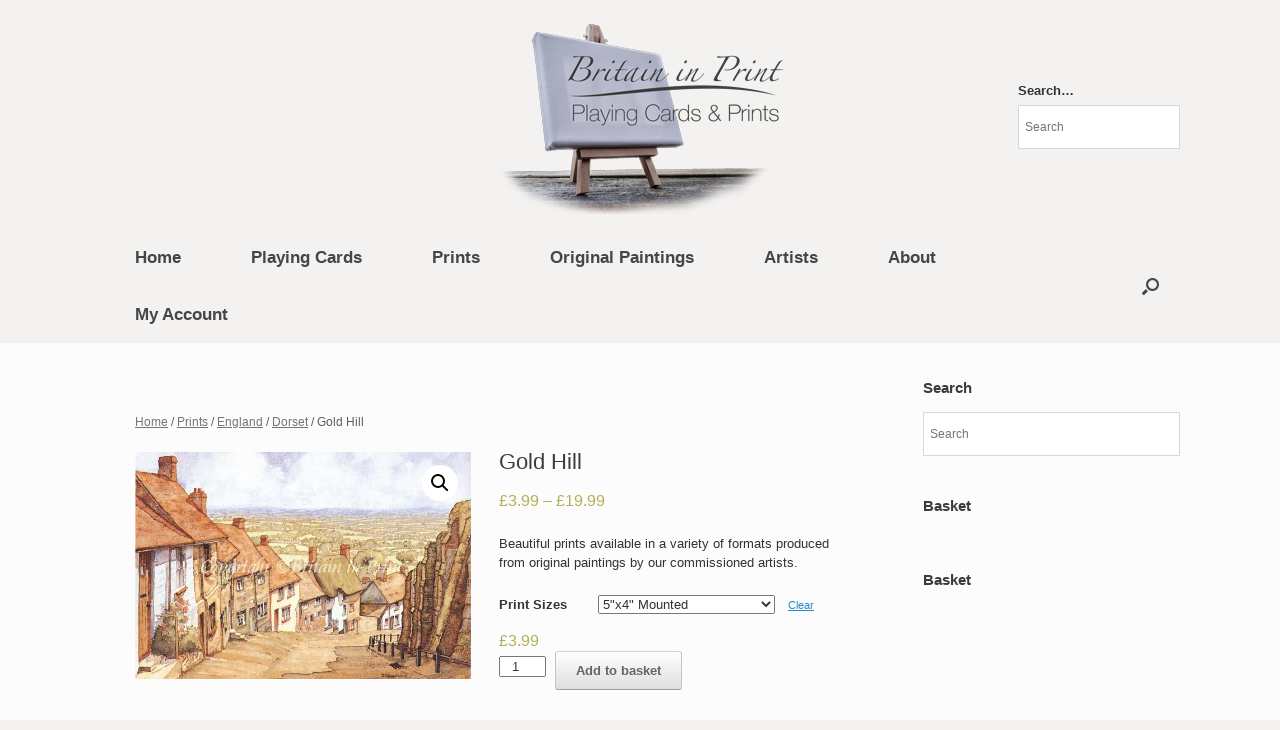

--- FILE ---
content_type: text/html; charset=UTF-8
request_url: https://www.britaininprint.com/product/gold-hill-2/
body_size: 12052
content:
<!DOCTYPE html>
<html lang="en-GB">
<head>
	<meta charset="UTF-8" />
	<meta http-equiv="X-UA-Compatible" content="IE=10" />
	<link rel="profile" href="https://gmpg.org/xfn/11" />
	<link rel="pingback" href="https://www.britaininprint.com/xmlrpc.php" />
	<title>Gold Hill &#8211; Britain in Print</title>
<meta name='robots' content='max-image-preview:large' />
<link rel='dns-prefetch' href='//stats.wp.com' />
<link rel="alternate" type="application/rss+xml" title="Britain in Print &raquo; Feed" href="https://www.britaininprint.com/feed/" />
<link rel="alternate" type="application/rss+xml" title="Britain in Print &raquo; Comments Feed" href="https://www.britaininprint.com/comments/feed/" />
<link rel="alternate" type="application/rss+xml" title="Britain in Print &raquo; Gold Hill Comments Feed" href="https://www.britaininprint.com/product/gold-hill-2/feed/" />
<script type="text/javascript">
/* <![CDATA[ */
window._wpemojiSettings = {"baseUrl":"https:\/\/s.w.org\/images\/core\/emoji\/14.0.0\/72x72\/","ext":".png","svgUrl":"https:\/\/s.w.org\/images\/core\/emoji\/14.0.0\/svg\/","svgExt":".svg","source":{"concatemoji":"https:\/\/www.britaininprint.com\/wp-includes\/js\/wp-emoji-release.min.js?ver=0a39c1f72d201d6eabcca91c2f15924a"}};
/*! This file is auto-generated */
!function(i,n){var o,s,e;function c(e){try{var t={supportTests:e,timestamp:(new Date).valueOf()};sessionStorage.setItem(o,JSON.stringify(t))}catch(e){}}function p(e,t,n){e.clearRect(0,0,e.canvas.width,e.canvas.height),e.fillText(t,0,0);var t=new Uint32Array(e.getImageData(0,0,e.canvas.width,e.canvas.height).data),r=(e.clearRect(0,0,e.canvas.width,e.canvas.height),e.fillText(n,0,0),new Uint32Array(e.getImageData(0,0,e.canvas.width,e.canvas.height).data));return t.every(function(e,t){return e===r[t]})}function u(e,t,n){switch(t){case"flag":return n(e,"\ud83c\udff3\ufe0f\u200d\u26a7\ufe0f","\ud83c\udff3\ufe0f\u200b\u26a7\ufe0f")?!1:!n(e,"\ud83c\uddfa\ud83c\uddf3","\ud83c\uddfa\u200b\ud83c\uddf3")&&!n(e,"\ud83c\udff4\udb40\udc67\udb40\udc62\udb40\udc65\udb40\udc6e\udb40\udc67\udb40\udc7f","\ud83c\udff4\u200b\udb40\udc67\u200b\udb40\udc62\u200b\udb40\udc65\u200b\udb40\udc6e\u200b\udb40\udc67\u200b\udb40\udc7f");case"emoji":return!n(e,"\ud83e\udef1\ud83c\udffb\u200d\ud83e\udef2\ud83c\udfff","\ud83e\udef1\ud83c\udffb\u200b\ud83e\udef2\ud83c\udfff")}return!1}function f(e,t,n){var r="undefined"!=typeof WorkerGlobalScope&&self instanceof WorkerGlobalScope?new OffscreenCanvas(300,150):i.createElement("canvas"),a=r.getContext("2d",{willReadFrequently:!0}),o=(a.textBaseline="top",a.font="600 32px Arial",{});return e.forEach(function(e){o[e]=t(a,e,n)}),o}function t(e){var t=i.createElement("script");t.src=e,t.defer=!0,i.head.appendChild(t)}"undefined"!=typeof Promise&&(o="wpEmojiSettingsSupports",s=["flag","emoji"],n.supports={everything:!0,everythingExceptFlag:!0},e=new Promise(function(e){i.addEventListener("DOMContentLoaded",e,{once:!0})}),new Promise(function(t){var n=function(){try{var e=JSON.parse(sessionStorage.getItem(o));if("object"==typeof e&&"number"==typeof e.timestamp&&(new Date).valueOf()<e.timestamp+604800&&"object"==typeof e.supportTests)return e.supportTests}catch(e){}return null}();if(!n){if("undefined"!=typeof Worker&&"undefined"!=typeof OffscreenCanvas&&"undefined"!=typeof URL&&URL.createObjectURL&&"undefined"!=typeof Blob)try{var e="postMessage("+f.toString()+"("+[JSON.stringify(s),u.toString(),p.toString()].join(",")+"));",r=new Blob([e],{type:"text/javascript"}),a=new Worker(URL.createObjectURL(r),{name:"wpTestEmojiSupports"});return void(a.onmessage=function(e){c(n=e.data),a.terminate(),t(n)})}catch(e){}c(n=f(s,u,p))}t(n)}).then(function(e){for(var t in e)n.supports[t]=e[t],n.supports.everything=n.supports.everything&&n.supports[t],"flag"!==t&&(n.supports.everythingExceptFlag=n.supports.everythingExceptFlag&&n.supports[t]);n.supports.everythingExceptFlag=n.supports.everythingExceptFlag&&!n.supports.flag,n.DOMReady=!1,n.readyCallback=function(){n.DOMReady=!0}}).then(function(){return e}).then(function(){var e;n.supports.everything||(n.readyCallback(),(e=n.source||{}).concatemoji?t(e.concatemoji):e.wpemoji&&e.twemoji&&(t(e.twemoji),t(e.wpemoji)))}))}((window,document),window._wpemojiSettings);
/* ]]> */
</script>
<link rel='stylesheet' id='vantage-parent-style-css' href='https://www.britaininprint.com/wp-content/themes/vantage/style.css?ver=0a39c1f72d201d6eabcca91c2f15924a' type='text/css' media='all' />
<style id='wp-emoji-styles-inline-css' type='text/css'>

	img.wp-smiley, img.emoji {
		display: inline !important;
		border: none !important;
		box-shadow: none !important;
		height: 1em !important;
		width: 1em !important;
		margin: 0 0.07em !important;
		vertical-align: -0.1em !important;
		background: none !important;
		padding: 0 !important;
	}
</style>
<link rel='stylesheet' id='wp-block-library-css' href='https://www.britaininprint.com/wp-includes/css/dist/block-library/style.min.css?ver=0a39c1f72d201d6eabcca91c2f15924a' type='text/css' media='all' />
<style id='classic-theme-styles-inline-css' type='text/css'>
/*! This file is auto-generated */
.wp-block-button__link{color:#fff;background-color:#32373c;border-radius:9999px;box-shadow:none;text-decoration:none;padding:calc(.667em + 2px) calc(1.333em + 2px);font-size:1.125em}.wp-block-file__button{background:#32373c;color:#fff;text-decoration:none}
</style>
<style id='global-styles-inline-css' type='text/css'>
body{--wp--preset--color--black: #000000;--wp--preset--color--cyan-bluish-gray: #abb8c3;--wp--preset--color--white: #ffffff;--wp--preset--color--pale-pink: #f78da7;--wp--preset--color--vivid-red: #cf2e2e;--wp--preset--color--luminous-vivid-orange: #ff6900;--wp--preset--color--luminous-vivid-amber: #fcb900;--wp--preset--color--light-green-cyan: #7bdcb5;--wp--preset--color--vivid-green-cyan: #00d084;--wp--preset--color--pale-cyan-blue: #8ed1fc;--wp--preset--color--vivid-cyan-blue: #0693e3;--wp--preset--color--vivid-purple: #9b51e0;--wp--preset--gradient--vivid-cyan-blue-to-vivid-purple: linear-gradient(135deg,rgba(6,147,227,1) 0%,rgb(155,81,224) 100%);--wp--preset--gradient--light-green-cyan-to-vivid-green-cyan: linear-gradient(135deg,rgb(122,220,180) 0%,rgb(0,208,130) 100%);--wp--preset--gradient--luminous-vivid-amber-to-luminous-vivid-orange: linear-gradient(135deg,rgba(252,185,0,1) 0%,rgba(255,105,0,1) 100%);--wp--preset--gradient--luminous-vivid-orange-to-vivid-red: linear-gradient(135deg,rgba(255,105,0,1) 0%,rgb(207,46,46) 100%);--wp--preset--gradient--very-light-gray-to-cyan-bluish-gray: linear-gradient(135deg,rgb(238,238,238) 0%,rgb(169,184,195) 100%);--wp--preset--gradient--cool-to-warm-spectrum: linear-gradient(135deg,rgb(74,234,220) 0%,rgb(151,120,209) 20%,rgb(207,42,186) 40%,rgb(238,44,130) 60%,rgb(251,105,98) 80%,rgb(254,248,76) 100%);--wp--preset--gradient--blush-light-purple: linear-gradient(135deg,rgb(255,206,236) 0%,rgb(152,150,240) 100%);--wp--preset--gradient--blush-bordeaux: linear-gradient(135deg,rgb(254,205,165) 0%,rgb(254,45,45) 50%,rgb(107,0,62) 100%);--wp--preset--gradient--luminous-dusk: linear-gradient(135deg,rgb(255,203,112) 0%,rgb(199,81,192) 50%,rgb(65,88,208) 100%);--wp--preset--gradient--pale-ocean: linear-gradient(135deg,rgb(255,245,203) 0%,rgb(182,227,212) 50%,rgb(51,167,181) 100%);--wp--preset--gradient--electric-grass: linear-gradient(135deg,rgb(202,248,128) 0%,rgb(113,206,126) 100%);--wp--preset--gradient--midnight: linear-gradient(135deg,rgb(2,3,129) 0%,rgb(40,116,252) 100%);--wp--preset--font-size--small: 13px;--wp--preset--font-size--medium: 20px;--wp--preset--font-size--large: 36px;--wp--preset--font-size--x-large: 42px;--wp--preset--spacing--20: 0.44rem;--wp--preset--spacing--30: 0.67rem;--wp--preset--spacing--40: 1rem;--wp--preset--spacing--50: 1.5rem;--wp--preset--spacing--60: 2.25rem;--wp--preset--spacing--70: 3.38rem;--wp--preset--spacing--80: 5.06rem;--wp--preset--shadow--natural: 6px 6px 9px rgba(0, 0, 0, 0.2);--wp--preset--shadow--deep: 12px 12px 50px rgba(0, 0, 0, 0.4);--wp--preset--shadow--sharp: 6px 6px 0px rgba(0, 0, 0, 0.2);--wp--preset--shadow--outlined: 6px 6px 0px -3px rgba(255, 255, 255, 1), 6px 6px rgba(0, 0, 0, 1);--wp--preset--shadow--crisp: 6px 6px 0px rgba(0, 0, 0, 1);}:where(.is-layout-flex){gap: 0.5em;}:where(.is-layout-grid){gap: 0.5em;}body .is-layout-flow > .alignleft{float: left;margin-inline-start: 0;margin-inline-end: 2em;}body .is-layout-flow > .alignright{float: right;margin-inline-start: 2em;margin-inline-end: 0;}body .is-layout-flow > .aligncenter{margin-left: auto !important;margin-right: auto !important;}body .is-layout-constrained > .alignleft{float: left;margin-inline-start: 0;margin-inline-end: 2em;}body .is-layout-constrained > .alignright{float: right;margin-inline-start: 2em;margin-inline-end: 0;}body .is-layout-constrained > .aligncenter{margin-left: auto !important;margin-right: auto !important;}body .is-layout-constrained > :where(:not(.alignleft):not(.alignright):not(.alignfull)){max-width: var(--wp--style--global--content-size);margin-left: auto !important;margin-right: auto !important;}body .is-layout-constrained > .alignwide{max-width: var(--wp--style--global--wide-size);}body .is-layout-flex{display: flex;}body .is-layout-flex{flex-wrap: wrap;align-items: center;}body .is-layout-flex > *{margin: 0;}body .is-layout-grid{display: grid;}body .is-layout-grid > *{margin: 0;}:where(.wp-block-columns.is-layout-flex){gap: 2em;}:where(.wp-block-columns.is-layout-grid){gap: 2em;}:where(.wp-block-post-template.is-layout-flex){gap: 1.25em;}:where(.wp-block-post-template.is-layout-grid){gap: 1.25em;}.has-black-color{color: var(--wp--preset--color--black) !important;}.has-cyan-bluish-gray-color{color: var(--wp--preset--color--cyan-bluish-gray) !important;}.has-white-color{color: var(--wp--preset--color--white) !important;}.has-pale-pink-color{color: var(--wp--preset--color--pale-pink) !important;}.has-vivid-red-color{color: var(--wp--preset--color--vivid-red) !important;}.has-luminous-vivid-orange-color{color: var(--wp--preset--color--luminous-vivid-orange) !important;}.has-luminous-vivid-amber-color{color: var(--wp--preset--color--luminous-vivid-amber) !important;}.has-light-green-cyan-color{color: var(--wp--preset--color--light-green-cyan) !important;}.has-vivid-green-cyan-color{color: var(--wp--preset--color--vivid-green-cyan) !important;}.has-pale-cyan-blue-color{color: var(--wp--preset--color--pale-cyan-blue) !important;}.has-vivid-cyan-blue-color{color: var(--wp--preset--color--vivid-cyan-blue) !important;}.has-vivid-purple-color{color: var(--wp--preset--color--vivid-purple) !important;}.has-black-background-color{background-color: var(--wp--preset--color--black) !important;}.has-cyan-bluish-gray-background-color{background-color: var(--wp--preset--color--cyan-bluish-gray) !important;}.has-white-background-color{background-color: var(--wp--preset--color--white) !important;}.has-pale-pink-background-color{background-color: var(--wp--preset--color--pale-pink) !important;}.has-vivid-red-background-color{background-color: var(--wp--preset--color--vivid-red) !important;}.has-luminous-vivid-orange-background-color{background-color: var(--wp--preset--color--luminous-vivid-orange) !important;}.has-luminous-vivid-amber-background-color{background-color: var(--wp--preset--color--luminous-vivid-amber) !important;}.has-light-green-cyan-background-color{background-color: var(--wp--preset--color--light-green-cyan) !important;}.has-vivid-green-cyan-background-color{background-color: var(--wp--preset--color--vivid-green-cyan) !important;}.has-pale-cyan-blue-background-color{background-color: var(--wp--preset--color--pale-cyan-blue) !important;}.has-vivid-cyan-blue-background-color{background-color: var(--wp--preset--color--vivid-cyan-blue) !important;}.has-vivid-purple-background-color{background-color: var(--wp--preset--color--vivid-purple) !important;}.has-black-border-color{border-color: var(--wp--preset--color--black) !important;}.has-cyan-bluish-gray-border-color{border-color: var(--wp--preset--color--cyan-bluish-gray) !important;}.has-white-border-color{border-color: var(--wp--preset--color--white) !important;}.has-pale-pink-border-color{border-color: var(--wp--preset--color--pale-pink) !important;}.has-vivid-red-border-color{border-color: var(--wp--preset--color--vivid-red) !important;}.has-luminous-vivid-orange-border-color{border-color: var(--wp--preset--color--luminous-vivid-orange) !important;}.has-luminous-vivid-amber-border-color{border-color: var(--wp--preset--color--luminous-vivid-amber) !important;}.has-light-green-cyan-border-color{border-color: var(--wp--preset--color--light-green-cyan) !important;}.has-vivid-green-cyan-border-color{border-color: var(--wp--preset--color--vivid-green-cyan) !important;}.has-pale-cyan-blue-border-color{border-color: var(--wp--preset--color--pale-cyan-blue) !important;}.has-vivid-cyan-blue-border-color{border-color: var(--wp--preset--color--vivid-cyan-blue) !important;}.has-vivid-purple-border-color{border-color: var(--wp--preset--color--vivid-purple) !important;}.has-vivid-cyan-blue-to-vivid-purple-gradient-background{background: var(--wp--preset--gradient--vivid-cyan-blue-to-vivid-purple) !important;}.has-light-green-cyan-to-vivid-green-cyan-gradient-background{background: var(--wp--preset--gradient--light-green-cyan-to-vivid-green-cyan) !important;}.has-luminous-vivid-amber-to-luminous-vivid-orange-gradient-background{background: var(--wp--preset--gradient--luminous-vivid-amber-to-luminous-vivid-orange) !important;}.has-luminous-vivid-orange-to-vivid-red-gradient-background{background: var(--wp--preset--gradient--luminous-vivid-orange-to-vivid-red) !important;}.has-very-light-gray-to-cyan-bluish-gray-gradient-background{background: var(--wp--preset--gradient--very-light-gray-to-cyan-bluish-gray) !important;}.has-cool-to-warm-spectrum-gradient-background{background: var(--wp--preset--gradient--cool-to-warm-spectrum) !important;}.has-blush-light-purple-gradient-background{background: var(--wp--preset--gradient--blush-light-purple) !important;}.has-blush-bordeaux-gradient-background{background: var(--wp--preset--gradient--blush-bordeaux) !important;}.has-luminous-dusk-gradient-background{background: var(--wp--preset--gradient--luminous-dusk) !important;}.has-pale-ocean-gradient-background{background: var(--wp--preset--gradient--pale-ocean) !important;}.has-electric-grass-gradient-background{background: var(--wp--preset--gradient--electric-grass) !important;}.has-midnight-gradient-background{background: var(--wp--preset--gradient--midnight) !important;}.has-small-font-size{font-size: var(--wp--preset--font-size--small) !important;}.has-medium-font-size{font-size: var(--wp--preset--font-size--medium) !important;}.has-large-font-size{font-size: var(--wp--preset--font-size--large) !important;}.has-x-large-font-size{font-size: var(--wp--preset--font-size--x-large) !important;}
.wp-block-navigation a:where(:not(.wp-element-button)){color: inherit;}
:where(.wp-block-post-template.is-layout-flex){gap: 1.25em;}:where(.wp-block-post-template.is-layout-grid){gap: 1.25em;}
:where(.wp-block-columns.is-layout-flex){gap: 2em;}:where(.wp-block-columns.is-layout-grid){gap: 2em;}
.wp-block-pullquote{font-size: 1.5em;line-height: 1.6;}
</style>
<link rel='stylesheet' id='photoswipe-css' href='https://www.britaininprint.com/wp-content/plugins/woocommerce/assets/css/photoswipe/photoswipe.min.css?ver=8.3.1' type='text/css' media='all' />
<link rel='stylesheet' id='photoswipe-default-skin-css' href='https://www.britaininprint.com/wp-content/plugins/woocommerce/assets/css/photoswipe/default-skin/default-skin.min.css?ver=8.3.1' type='text/css' media='all' />
<link rel='stylesheet' id='woocommerce-layout-css' href='https://www.britaininprint.com/wp-content/plugins/woocommerce/assets/css/woocommerce-layout.css?ver=8.3.1' type='text/css' media='all' />
<link rel='stylesheet' id='woocommerce-smallscreen-css' href='https://www.britaininprint.com/wp-content/plugins/woocommerce/assets/css/woocommerce-smallscreen.css?ver=8.3.1' type='text/css' media='only screen and (max-width: 768px)' />
<link rel='stylesheet' id='woocommerce-general-css' href='https://www.britaininprint.com/wp-content/plugins/woocommerce/assets/css/woocommerce.css?ver=8.3.1' type='text/css' media='all' />
<style id='woocommerce-inline-inline-css' type='text/css'>
.woocommerce form .form-row .required { visibility: visible; }
</style>
<link rel='stylesheet' id='aws-style-css' href='https://www.britaininprint.com/wp-content/plugins/advanced-woo-search/assets/css/common.min.css?ver=2.93' type='text/css' media='all' />
<link rel='stylesheet' id='vantage-style-css' href='https://www.britaininprint.com/wp-content/themes/vantage-use-woocommerce-search/style.css?ver=2.6' type='text/css' media='all' />
<link rel='stylesheet' id='font-awesome-css' href='https://www.britaininprint.com/wp-content/themes/vantage/fontawesome/css/font-awesome.css?ver=4.6.2' type='text/css' media='all' />
<link rel='stylesheet' id='vantage-woocommerce-css' href='https://www.britaininprint.com/wp-content/themes/vantage/css/woocommerce.css?ver=0a39c1f72d201d6eabcca91c2f15924a' type='text/css' media='all' />
<link rel='stylesheet' id='siteorigin-mobilenav-css' href='https://www.britaininprint.com/wp-content/themes/vantage/inc/mobilenav/css/mobilenav.css?ver=2.6' type='text/css' media='all' />
<script type="text/javascript" src="https://www.britaininprint.com/wp-includes/js/dist/vendor/wp-polyfill-inert.min.js?ver=3.1.2" id="wp-polyfill-inert-js"></script>
<script type="text/javascript" src="https://www.britaininprint.com/wp-includes/js/dist/vendor/regenerator-runtime.min.js?ver=0.14.0" id="regenerator-runtime-js"></script>
<script type="text/javascript" src="https://www.britaininprint.com/wp-includes/js/dist/vendor/wp-polyfill.min.js?ver=3.15.0" id="wp-polyfill-js"></script>
<script type="text/javascript" src="https://www.britaininprint.com/wp-includes/js/dist/hooks.min.js?ver=c6aec9a8d4e5a5d543a1" id="wp-hooks-js"></script>
<script type="text/javascript" src="https://stats.wp.com/w.js?ver=202603" id="woo-tracks-js"></script>
<script type="text/javascript" src="https://www.britaininprint.com/wp-includes/js/jquery/jquery.min.js?ver=3.7.1" id="jquery-core-js"></script>
<script type="text/javascript" src="https://www.britaininprint.com/wp-includes/js/jquery/jquery-migrate.min.js?ver=3.4.1" id="jquery-migrate-js"></script>
<script type="text/javascript" src="https://www.britaininprint.com/wp-content/plugins/woocommerce/assets/js/jquery-blockui/jquery.blockUI.min.js?ver=2.7.0-wc.8.3.1" id="jquery-blockui-js" defer="defer" data-wp-strategy="defer"></script>
<script type="text/javascript" id="wc-add-to-cart-js-extra">
/* <![CDATA[ */
var wc_add_to_cart_params = {"ajax_url":"\/wp-admin\/admin-ajax.php","wc_ajax_url":"\/?wc-ajax=%%endpoint%%","i18n_view_cart":"View basket","cart_url":"https:\/\/www.britaininprint.com\/cart\/","is_cart":"","cart_redirect_after_add":"yes"};
/* ]]> */
</script>
<script type="text/javascript" src="https://www.britaininprint.com/wp-content/plugins/woocommerce/assets/js/frontend/add-to-cart.min.js?ver=8.3.1" id="wc-add-to-cart-js" defer="defer" data-wp-strategy="defer"></script>
<script type="text/javascript" src="https://www.britaininprint.com/wp-content/plugins/woocommerce/assets/js/zoom/jquery.zoom.min.js?ver=1.7.21-wc.8.3.1" id="zoom-js" defer="defer" data-wp-strategy="defer"></script>
<script type="text/javascript" src="https://www.britaininprint.com/wp-content/plugins/woocommerce/assets/js/flexslider/jquery.flexslider.min.js?ver=2.7.2-wc.8.3.1" id="flexslider-js" defer="defer" data-wp-strategy="defer"></script>
<script type="text/javascript" src="https://www.britaininprint.com/wp-content/plugins/woocommerce/assets/js/photoswipe/photoswipe.min.js?ver=4.1.1-wc.8.3.1" id="photoswipe-js" defer="defer" data-wp-strategy="defer"></script>
<script type="text/javascript" src="https://www.britaininprint.com/wp-content/plugins/woocommerce/assets/js/photoswipe/photoswipe-ui-default.min.js?ver=4.1.1-wc.8.3.1" id="photoswipe-ui-default-js" defer="defer" data-wp-strategy="defer"></script>
<script type="text/javascript" id="wc-single-product-js-extra">
/* <![CDATA[ */
var wc_single_product_params = {"i18n_required_rating_text":"Please select a rating","review_rating_required":"yes","flexslider":{"rtl":false,"animation":"slide","smoothHeight":true,"directionNav":false,"controlNav":"thumbnails","slideshow":false,"animationSpeed":500,"animationLoop":false,"allowOneSlide":false},"zoom_enabled":"1","zoom_options":[],"photoswipe_enabled":"1","photoswipe_options":{"shareEl":false,"closeOnScroll":false,"history":false,"hideAnimationDuration":0,"showAnimationDuration":0},"flexslider_enabled":"1"};
/* ]]> */
</script>
<script type="text/javascript" src="https://www.britaininprint.com/wp-content/plugins/woocommerce/assets/js/frontend/single-product.min.js?ver=8.3.1" id="wc-single-product-js" defer="defer" data-wp-strategy="defer"></script>
<script type="text/javascript" src="https://www.britaininprint.com/wp-content/plugins/woocommerce/assets/js/js-cookie/js.cookie.min.js?ver=2.1.4-wc.8.3.1" id="js-cookie-js" defer="defer" data-wp-strategy="defer"></script>
<script type="text/javascript" id="woocommerce-js-extra">
/* <![CDATA[ */
var woocommerce_params = {"ajax_url":"\/wp-admin\/admin-ajax.php","wc_ajax_url":"\/?wc-ajax=%%endpoint%%"};
/* ]]> */
</script>
<script type="text/javascript" src="https://www.britaininprint.com/wp-content/plugins/woocommerce/assets/js/frontend/woocommerce.min.js?ver=8.3.1" id="woocommerce-js" defer="defer" data-wp-strategy="defer"></script>
<script type="text/javascript" src="https://www.britaininprint.com/wp-content/themes/vantage/js/jquery.flexslider.min.js?ver=2.1" id="jquery-flexslider-js"></script>
<script type="text/javascript" src="https://www.britaininprint.com/wp-content/themes/vantage/js/jquery.touchSwipe.min.js?ver=1.6.6" id="jquery-touchswipe-js"></script>
<script type="text/javascript" src="https://www.britaininprint.com/wp-content/themes/vantage/js/jquery.theme-main.min.js?ver=2.6" id="vantage-main-js"></script>
<script type="text/javascript" src="https://www.britaininprint.com/wp-content/plugins/so-widgets-bundle/js/lib/jquery.fitvids.min.js?ver=1.1" id="jquery-fitvids-js"></script>
<!--[if lt IE 9]>
<script type="text/javascript" src="https://www.britaininprint.com/wp-content/themes/vantage/js/html5.min.js?ver=3.7.3" id="vantage-html5-js"></script>
<![endif]-->
<!--[if (gte IE 6)&(lte IE 8)]>
<script type="text/javascript" src="https://www.britaininprint.com/wp-content/themes/vantage/js/selectivizr.min.js?ver=1.0.2" id="vantage-selectivizr-js"></script>
<![endif]-->
<script type="text/javascript" id="siteorigin-mobilenav-js-extra">
/* <![CDATA[ */
var mobileNav = {"search":"","text":{"navigate":"Menu","back":"Back","close":"Close"},"nextIconUrl":"https:\/\/www.britaininprint.com\/wp-content\/themes\/vantage\/inc\/mobilenav\/images\/next.png","mobileMenuClose":"<i class=\"fa fa-times\"><\/i>"};
/* ]]> */
</script>
<script type="text/javascript" src="https://www.britaininprint.com/wp-content/themes/vantage/inc/mobilenav/js/mobilenav.min.js?ver=2.6" id="siteorigin-mobilenav-js"></script>
<script type="text/javascript" src="https://www.britaininprint.com/wp-content/themes/vantage/premium/addons/ajax-comments/js/ajax-comments.min.js?ver=2.6" id="siteorigin-ajax-comments-js"></script>
<link rel="https://api.w.org/" href="https://www.britaininprint.com/wp-json/" /><link rel="alternate" type="application/json" href="https://www.britaininprint.com/wp-json/wp/v2/product/23277" /><link rel="EditURI" type="application/rsd+xml" title="RSD" href="https://www.britaininprint.com/xmlrpc.php?rsd" />

<link rel="canonical" href="https://www.britaininprint.com/product/gold-hill-2/" />
<link rel='shortlink' href='https://www.britaininprint.com/?p=23277' />
<link rel="alternate" type="application/json+oembed" href="https://www.britaininprint.com/wp-json/oembed/1.0/embed?url=https%3A%2F%2Fwww.britaininprint.com%2Fproduct%2Fgold-hill-2%2F" />
<link rel="alternate" type="text/xml+oembed" href="https://www.britaininprint.com/wp-json/oembed/1.0/embed?url=https%3A%2F%2Fwww.britaininprint.com%2Fproduct%2Fgold-hill-2%2F&#038;format=xml" />
<meta name="generator" content="Site Kit by Google 1.114.0" /><meta name="viewport" content="width=device-width, initial-scale=1" />		<style type="text/css">
			.so-mobilenav-mobile + * { display: none; }
			@media screen and (max-width: 1080px) { .so-mobilenav-mobile + * { display: block; } .so-mobilenav-standard + * { display: none; } }
		</style>
		<noscript><style>.woocommerce-product-gallery{ opacity: 1 !important; }</style></noscript>
		<style type="text/css" media="screen">
		#footer-widgets .widget { width: 25%; }
		#masthead-widgets .widget { width: 100%; }
	</style>
	<style type="text/css" id="vantage-footer-widgets">#footer-widgets aside { width : 25%; } </style> <style type="text/css" id="customizer-css">#masthead .hgroup h1, #masthead.masthead-logo-in-menu .logo > h1 { font-size: px } .entry-content { font-size: 15px } #masthead .hgroup { padding-top: 15px; padding-bottom: 15px } #masthead .hgroup .logo { text-align: center } #masthead .hgroup .logo, #masthead .hgroup .site-logo-link { float: none } #masthead .hgroup .logo img, #masthead .hgroup .site-logo-link img { display: block; margin: 0 auto } .entry-content a, .entry-content a:visited, #secondary a, #secondary a:visited, #masthead .hgroup a, #masthead .hgroup a:visited, .comment-form .logged-in-as a, .comment-form .logged-in-as a:visited { color: #464646 } .entry-content a:hover, .entry-content a:focus, .entry-content a:active, #secondary a:hover, #masthead .hgroup a:hover, #masthead .hgroup a:focus, #masthead .hgroup a:active, .comment-form .logged-in-as a:hover, .comment-form .logged-in-as a:focus, .comment-form .logged-in-as a:active { color: #b7b7b7 } .main-navigation ul { text-align: left } .main-navigation { background-color: #f4f2f0 } .main-navigation a { color: #464646 } .main-navigation ul ul { background-color: #f4f2f0 } .main-navigation ul li:hover > a, #search-icon #search-icon-icon:hover { background-color: #f4f2f0 } .main-navigation ul li:hover > a, .main-navigation ul li:hover > a [class^="fa fa-"] { color: #b7b7b7 } .main-navigation ul ul li:hover > a { background-color: #f4f2f0; color: #e2e2e2 } .main-navigation [class^="fa fa-"], .main-navigation .mobile-nav-icon { color: #464646 } #search-icon #search-icon-icon { background-color: #f4f2f0 } #search-icon #search-icon-icon .vantage-icon-search { color: #464646 } #search-icon .searchform { background-color: #464646 } .main-navigation ul li { font-size: 17px } #header-sidebar .widget_nav_menu ul.menu > li > ul.sub-menu { border-top-color: #464646 } a.button, button, html input[type="button"], input[type="reset"], input[type="submit"], .post-navigation a, #image-navigation a, article.post .more-link, article.page .more-link, .paging-navigation a, .woocommerce #page-wrapper .button, .woocommerce a.button, .woocommerce .checkout-button, .woocommerce input.button, #infinite-handle span button { text-shadow: none } a.button, button, html input[type="button"], input[type="reset"], input[type="submit"], .post-navigation a, #image-navigation a, article.post .more-link, article.page .more-link, .paging-navigation a, .woocommerce #page-wrapper .button, .woocommerce a.button, .woocommerce .checkout-button, .woocommerce input.button, .woocommerce #respond input#submit.alt, .woocommerce a.button.alt, .woocommerce button.button.alt, .woocommerce input.button.alt, #infinite-handle span { -webkit-box-shadow: none; -moz-box-shadow: none; box-shadow: none } #masthead { background-color: #f4f2f0 } .entry-content img { -webkit-border-radius: 3px; -moz-border-radius: 3px; border-radius: 3px; -webkit-box-shadow: 0 1px 2px rgba(0,0,0,0.175); -moz-box-shadow: 0 1px 2px rgba(0,0,0,0.175); box-shadow: 0 1px 2px rgba(0,0,0,0.175) } #colophon, body.layout-full { background-color: #f4f2f0 } #footer-widgets .widget .widget-title { color: #676767 } #footer-widgets .widget { color: #676767 } #colophon .widget_nav_menu .menu-item a { border-color: #676767 } #footer-widgets .widget a, #footer-widgets .widget a:visited { color: #454545 } #colophon #theme-attribution, #colophon #site-info { color: #676767 } </style></head>

<body class="product-template-default single single-product postid-23277 wp-custom-logo theme-vantage woocommerce woocommerce-page woocommerce-no-js responsive layout-full no-js has-sidebar has-menu-search panels-style-force-full page-layout-default mobilenav">


<div id="page-wrapper">

	
	
		<header id="masthead" class="site-header" role="banner">

	<div class="hgroup full-container ">

		
			<a href="https://www.britaininprint.com/" title="Britain in Print" rel="home" class="logo"><img src="https://www.britaininprint.com/wp-content/uploads/2015/06/BiPlogo01-2.png"  class="logo-height-constrain"  width="300"  height="199"  alt="Britain in Print Logo"  /></a>
			
				<div id="header-sidebar" class="no-logo-overlay">
					<aside id="aws_widget-3" class="widget widget_aws_widget"><h3 class="widget-title">Search&#8230;</h3><div class="aws-container" data-url="/?wc-ajax=aws_action" data-siteurl="https://www.britaininprint.com" data-lang="" data-show-loader="true" data-show-more="false" data-show-page="false" data-ajax-search="true" data-show-clear="false" data-mobile-screen="false" data-use-analytics="false" data-min-chars="1" data-buttons-order="1" data-timeout="300" data-is-mobile="false" data-page-id="23277" data-tax="" ><form class="aws-search-form" action="https://www.britaininprint.com/" method="get" role="search" ><div class="aws-wrapper"><label class="aws-search-label" for="696cbb2cd97b4">Search</label><input type="search" name="s" id="696cbb2cd97b4" value="" class="aws-search-field" placeholder="Search" autocomplete="off" /><input type="hidden" name="post_type" value="product"><input type="hidden" name="type_aws" value="true"><div class="aws-search-clear"><span>×</span></div><div class="aws-loader"></div></div></form></div></aside>				</div>

			
		
	</div><!-- .hgroup.full-container -->

	
<nav role="navigation" class="site-navigation main-navigation primary use-sticky-menu">

	<div class="full-container">
							<div id="search-icon">
				<div id="search-icon-icon"><div class="vantage-icon-search"></div></div>
				
<form method="get" class="searchform" action="https://www.britaininprint.com/" role="search">
	<input type="text" class="field" name="s" value="" placeholder="Search"/>
	<input type="hidden" name="post_type" value="product" />
</form>
			</div>
		
					<div id="so-mobilenav-standard-1" data-id="1" class="so-mobilenav-standard"></div><div class="menu-main-nav-container"><ul id="menu-main-nav" class="menu"><li id="menu-item-26164" class="menu-item menu-item-type-post_type menu-item-object-page menu-item-home menu-item-26164"><a href="https://www.britaininprint.com/">Home</a></li>
<li id="menu-item-119" class="menu-item menu-item-type-custom menu-item-object-custom menu-item-119"><a href="http://www.britaininprint.com/product-category/playing-cards/"><span class="icon"></span>Playing Cards</a></li>
<li id="menu-item-120" class="menu-item menu-item-type-custom menu-item-object-custom menu-item-has-children menu-item-120"><a href="http://www.britaininprint.com/product-category/prints/"><span class="icon"></span>Prints</a>
<ul class="sub-menu">
	<li id="menu-item-121" class="menu-item menu-item-type-custom menu-item-object-custom menu-item-121"><a href="http://www.britaininprint.com/product-category/prints/scotland/"><span class="icon"></span>Scotland</a></li>
	<li id="menu-item-122" class="menu-item menu-item-type-custom menu-item-object-custom menu-item-122"><a href="http://www.britaininprint.com/product-category/prints/england/"><span class="icon"></span>England</a></li>
	<li id="menu-item-123" class="menu-item menu-item-type-custom menu-item-object-custom menu-item-123"><a href="http://www.britaininprint.com/product-category/prints/wales/"><span class="icon"></span>Wales</a></li>
	<li id="menu-item-26201" class="menu-item menu-item-type-custom menu-item-object-custom menu-item-26201"><a href="http://www.britaininprint.com/product-category/prints/general/"><span class="icon"></span>General Views</a></li>
	<li id="menu-item-26223" class="menu-item menu-item-type-custom menu-item-object-custom menu-item-26223"><a href="http://www.britaininprint.com/product-tag/mountains/"><span class="icon"></span>Scottish Mountains</a></li>
	<li id="menu-item-17511" class="menu-item menu-item-type-custom menu-item-object-custom menu-item-17511"><a href="http://www.britaininprint.com/product-tag/castles/"><span class="icon"></span>Castles of Britain</a></li>
</ul>
</li>
<li id="menu-item-27123" class="menu-item menu-item-type-custom menu-item-object-custom menu-item-27123"><a href="http://www.britaininprint.com/product-category/original/"><span class="icon"></span>Original Paintings</a></li>
<li id="menu-item-26214" class="menu-item menu-item-type-custom menu-item-object-custom menu-item-has-children menu-item-26214"><a><span class="icon"></span>Artists</a>
<ul class="sub-menu">
	<li id="menu-item-27073" class="menu-item menu-item-type-post_type menu-item-object-page menu-item-27073"><a href="https://www.britaininprint.com/bill-cockburn/">Bill Cockburn</a></li>
	<li id="menu-item-27081" class="menu-item menu-item-type-post_type menu-item-object-page menu-item-27081"><a href="https://www.britaininprint.com/tim-fisher/">Tim Fisher</a></li>
	<li id="menu-item-26212" class="menu-item menu-item-type-post_type menu-item-object-page menu-item-26212"><a href="https://www.britaininprint.com/michael-jones-artist/">Michael Jones</a></li>
	<li id="menu-item-27103" class="menu-item menu-item-type-post_type menu-item-object-page menu-item-27103"><a href="https://www.britaininprint.com/ronnie-leckie/">Ronnie Leckie</a></li>
	<li id="menu-item-27072" class="menu-item menu-item-type-post_type menu-item-object-page menu-item-27072"><a href="https://www.britaininprint.com/allan-morgan/">Allan Morgan</a></li>
	<li id="menu-item-26213" class="menu-item menu-item-type-post_type menu-item-object-page menu-item-26213"><a href="https://www.britaininprint.com/irvine-russell-artist/">Irvine Russell</a></li>
	<li id="menu-item-26219" class="menu-item menu-item-type-post_type menu-item-object-page menu-item-26219"><a href="https://www.britaininprint.com/michael-charles-smith/">Michael Charles Smith</a></li>
	<li id="menu-item-27092" class="menu-item menu-item-type-post_type menu-item-object-page menu-item-27092"><a href="https://www.britaininprint.com/richard-tugwell/">Richard Tugwell</a></li>
	<li id="menu-item-27085" class="menu-item menu-item-type-post_type menu-item-object-page menu-item-27085"><a href="https://www.britaininprint.com/james-watson/">James Watson</a></li>
</ul>
</li>
<li id="menu-item-26211" class="menu-item menu-item-type-post_type menu-item-object-page menu-item-26211"><a href="https://www.britaininprint.com/about/">About</a></li>
<li id="menu-item-6869" class="menu-item menu-item-type-post_type menu-item-object-page menu-item-6869"><a href="https://www.britaininprint.com/my-account/">My Account</a></li>
</ul></div><div id="so-mobilenav-mobile-1" data-id="1" class="so-mobilenav-mobile"></div><div class="menu-mobilenav-container"><ul id="mobile-nav-item-wrap-1" class="menu"><li><a href="#" class="mobilenav-main-link" data-id="1"><span class="mobile-nav-icon"></span>Menu</a></li></ul></div>			</div>
</nav><!-- .site-navigation .main-navigation -->

</header><!-- #masthead .site-header -->

	
	
	
	
	<div id="main" class="site-main">
		<div class="full-container">
			
	<div id="primary" class="content-area"><main id="main" class="site-main" role="main"><nav class="woocommerce-breadcrumb" aria-label="Breadcrumb"><a href="https://www.britaininprint.com">Home</a>&nbsp;&#47;&nbsp;<a href="https://www.britaininprint.com/product-category/prints/">Prints</a>&nbsp;&#47;&nbsp;<a href="https://www.britaininprint.com/product-category/prints/england/">England</a>&nbsp;&#47;&nbsp;<a href="https://www.britaininprint.com/product-category/prints/england/dorset/">Dorset</a>&nbsp;&#47;&nbsp;Gold Hill</nav>
					
			<div class="woocommerce-notices-wrapper"></div><div id="product-23277" class="post product type-product post-23277 status-publish first instock product_cat-dorset product_cat-england product_cat-prints has-post-thumbnail shipping-taxable purchasable product-type-variable has-default-attributes">

	<div class="woocommerce-product-gallery woocommerce-product-gallery--with-images woocommerce-product-gallery--columns-4 images" data-columns="4" style="opacity: 0; transition: opacity .25s ease-in-out;">
	<div class="woocommerce-product-gallery__wrapper">
		<div data-thumb="https://www.britaininprint.com/wp-content/uploads/2015/05/0211-150x150.jpg" data-thumb-alt="" class="woocommerce-product-gallery__image"><a href="https://www.britaininprint.com/wp-content/uploads/2015/05/0211.jpg"><img width="250" height="169" src="https://www.britaininprint.com/wp-content/uploads/2015/05/0211-250x169.jpg" class="wp-post-image" alt="" title="0211" data-caption="" data-src="https://www.britaininprint.com/wp-content/uploads/2015/05/0211.jpg" data-large_image="https://www.britaininprint.com/wp-content/uploads/2015/05/0211.jpg" data-large_image_width="600" data-large_image_height="405" decoding="async" srcset="https://www.britaininprint.com/wp-content/uploads/2015/05/0211-250x169.jpg 250w, https://www.britaininprint.com/wp-content/uploads/2015/05/0211-220x149.jpg 220w, https://www.britaininprint.com/wp-content/uploads/2015/05/0211-440x297.jpg 440w, https://www.britaininprint.com/wp-content/uploads/2015/05/0211-300x203.jpg 300w, https://www.britaininprint.com/wp-content/uploads/2015/05/0211-180x122.jpg 180w, https://www.britaininprint.com/wp-content/uploads/2015/05/0211.jpg 600w" sizes="(max-width: 250px) 100vw, 250px" /></a></div>	</div>
</div>

	<div class="summary entry-summary">
		<h1 class="product_title entry-title">Gold Hill</h1><p class="price"><span class="woocommerce-Price-amount amount"><bdi><span class="woocommerce-Price-currencySymbol">&pound;</span>3.99</bdi></span> &ndash; <span class="woocommerce-Price-amount amount"><bdi><span class="woocommerce-Price-currencySymbol">&pound;</span>19.99</bdi></span></p>
<div class="woocommerce-product-details__short-description">
	<p>Beautiful prints available in a variety of formats produced from original paintings by our commissioned artists.</p>
</div>

<form class="variations_form cart" action="https://www.britaininprint.com/product/gold-hill-2/" method="post" enctype='multipart/form-data' data-product_id="23277" data-product_variations="[{&quot;attributes&quot;:{&quot;attribute_pa_print&quot;:&quot;5x4&quot;},&quot;availability_html&quot;:&quot;&quot;,&quot;backorders_allowed&quot;:false,&quot;dimensions&quot;:{&quot;length&quot;:&quot;&quot;,&quot;width&quot;:&quot;&quot;,&quot;height&quot;:&quot;&quot;},&quot;dimensions_html&quot;:&quot;N\/A&quot;,&quot;display_price&quot;:3.9900000000000002131628207280300557613372802734375,&quot;display_regular_price&quot;:3.9900000000000002131628207280300557613372802734375,&quot;image&quot;:{&quot;title&quot;:&quot;0211&quot;,&quot;caption&quot;:&quot;&quot;,&quot;url&quot;:&quot;https:\/\/www.britaininprint.com\/wp-content\/uploads\/2015\/05\/0211.jpg&quot;,&quot;alt&quot;:&quot;0211&quot;,&quot;src&quot;:&quot;https:\/\/www.britaininprint.com\/wp-content\/uploads\/2015\/05\/0211-250x169.jpg&quot;,&quot;srcset&quot;:&quot;https:\/\/www.britaininprint.com\/wp-content\/uploads\/2015\/05\/0211-250x169.jpg 250w, https:\/\/www.britaininprint.com\/wp-content\/uploads\/2015\/05\/0211-220x149.jpg 220w, https:\/\/www.britaininprint.com\/wp-content\/uploads\/2015\/05\/0211-440x297.jpg 440w, https:\/\/www.britaininprint.com\/wp-content\/uploads\/2015\/05\/0211-300x203.jpg 300w, https:\/\/www.britaininprint.com\/wp-content\/uploads\/2015\/05\/0211-180x122.jpg 180w, https:\/\/www.britaininprint.com\/wp-content\/uploads\/2015\/05\/0211.jpg 600w&quot;,&quot;sizes&quot;:&quot;(max-width: 250px) 100vw, 250px&quot;,&quot;full_src&quot;:&quot;https:\/\/www.britaininprint.com\/wp-content\/uploads\/2015\/05\/0211.jpg&quot;,&quot;full_src_w&quot;:600,&quot;full_src_h&quot;:405,&quot;gallery_thumbnail_src&quot;:&quot;https:\/\/www.britaininprint.com\/wp-content\/uploads\/2015\/05\/0211-150x150.jpg&quot;,&quot;gallery_thumbnail_src_w&quot;:100,&quot;gallery_thumbnail_src_h&quot;:100,&quot;thumb_src&quot;:&quot;https:\/\/www.britaininprint.com\/wp-content\/uploads\/2015\/05\/0211-220x149.jpg&quot;,&quot;thumb_src_w&quot;:220,&quot;thumb_src_h&quot;:149,&quot;src_w&quot;:250,&quot;src_h&quot;:169},&quot;image_id&quot;:744,&quot;is_downloadable&quot;:false,&quot;is_in_stock&quot;:true,&quot;is_purchasable&quot;:true,&quot;is_sold_individually&quot;:&quot;no&quot;,&quot;is_virtual&quot;:false,&quot;max_qty&quot;:&quot;&quot;,&quot;min_qty&quot;:1,&quot;price_html&quot;:&quot;&lt;span class=\&quot;price\&quot;&gt;&lt;span class=\&quot;woocommerce-Price-amount amount\&quot;&gt;&lt;bdi&gt;&lt;span class=\&quot;woocommerce-Price-currencySymbol\&quot;&gt;&amp;pound;&lt;\/span&gt;3.99&lt;\/bdi&gt;&lt;\/span&gt;&lt;\/span&gt;&quot;,&quot;sku&quot;:&quot;211-1&quot;,&quot;variation_description&quot;:&quot;&quot;,&quot;variation_id&quot;:23278,&quot;variation_is_active&quot;:true,&quot;variation_is_visible&quot;:true,&quot;weight&quot;:&quot;&quot;,&quot;weight_html&quot;:&quot;N\/A&quot;},{&quot;attributes&quot;:{&quot;attribute_pa_print&quot;:&quot;10x8&quot;},&quot;availability_html&quot;:&quot;&quot;,&quot;backorders_allowed&quot;:false,&quot;dimensions&quot;:{&quot;length&quot;:&quot;&quot;,&quot;width&quot;:&quot;&quot;,&quot;height&quot;:&quot;&quot;},&quot;dimensions_html&quot;:&quot;N\/A&quot;,&quot;display_price&quot;:5.9900000000000002131628207280300557613372802734375,&quot;display_regular_price&quot;:5.9900000000000002131628207280300557613372802734375,&quot;image&quot;:{&quot;title&quot;:&quot;0211&quot;,&quot;caption&quot;:&quot;&quot;,&quot;url&quot;:&quot;https:\/\/www.britaininprint.com\/wp-content\/uploads\/2015\/05\/0211.jpg&quot;,&quot;alt&quot;:&quot;0211&quot;,&quot;src&quot;:&quot;https:\/\/www.britaininprint.com\/wp-content\/uploads\/2015\/05\/0211-250x169.jpg&quot;,&quot;srcset&quot;:&quot;https:\/\/www.britaininprint.com\/wp-content\/uploads\/2015\/05\/0211-250x169.jpg 250w, https:\/\/www.britaininprint.com\/wp-content\/uploads\/2015\/05\/0211-220x149.jpg 220w, https:\/\/www.britaininprint.com\/wp-content\/uploads\/2015\/05\/0211-440x297.jpg 440w, https:\/\/www.britaininprint.com\/wp-content\/uploads\/2015\/05\/0211-300x203.jpg 300w, https:\/\/www.britaininprint.com\/wp-content\/uploads\/2015\/05\/0211-180x122.jpg 180w, https:\/\/www.britaininprint.com\/wp-content\/uploads\/2015\/05\/0211.jpg 600w&quot;,&quot;sizes&quot;:&quot;(max-width: 250px) 100vw, 250px&quot;,&quot;full_src&quot;:&quot;https:\/\/www.britaininprint.com\/wp-content\/uploads\/2015\/05\/0211.jpg&quot;,&quot;full_src_w&quot;:600,&quot;full_src_h&quot;:405,&quot;gallery_thumbnail_src&quot;:&quot;https:\/\/www.britaininprint.com\/wp-content\/uploads\/2015\/05\/0211-150x150.jpg&quot;,&quot;gallery_thumbnail_src_w&quot;:100,&quot;gallery_thumbnail_src_h&quot;:100,&quot;thumb_src&quot;:&quot;https:\/\/www.britaininprint.com\/wp-content\/uploads\/2015\/05\/0211-220x149.jpg&quot;,&quot;thumb_src_w&quot;:220,&quot;thumb_src_h&quot;:149,&quot;src_w&quot;:250,&quot;src_h&quot;:169},&quot;image_id&quot;:744,&quot;is_downloadable&quot;:false,&quot;is_in_stock&quot;:true,&quot;is_purchasable&quot;:true,&quot;is_sold_individually&quot;:&quot;no&quot;,&quot;is_virtual&quot;:false,&quot;max_qty&quot;:&quot;&quot;,&quot;min_qty&quot;:1,&quot;price_html&quot;:&quot;&lt;span class=\&quot;price\&quot;&gt;&lt;span class=\&quot;woocommerce-Price-amount amount\&quot;&gt;&lt;bdi&gt;&lt;span class=\&quot;woocommerce-Price-currencySymbol\&quot;&gt;&amp;pound;&lt;\/span&gt;5.99&lt;\/bdi&gt;&lt;\/span&gt;&lt;\/span&gt;&quot;,&quot;sku&quot;:&quot;211-2&quot;,&quot;variation_description&quot;:&quot;&quot;,&quot;variation_id&quot;:23279,&quot;variation_is_active&quot;:true,&quot;variation_is_visible&quot;:true,&quot;weight&quot;:&quot;&quot;,&quot;weight_html&quot;:&quot;N\/A&quot;},{&quot;attributes&quot;:{&quot;attribute_pa_print&quot;:&quot;15x11&quot;},&quot;availability_html&quot;:&quot;&quot;,&quot;backorders_allowed&quot;:false,&quot;dimensions&quot;:{&quot;length&quot;:&quot;&quot;,&quot;width&quot;:&quot;&quot;,&quot;height&quot;:&quot;&quot;},&quot;dimensions_html&quot;:&quot;N\/A&quot;,&quot;display_price&quot;:19.989999999999998436805981327779591083526611328125,&quot;display_regular_price&quot;:19.989999999999998436805981327779591083526611328125,&quot;image&quot;:{&quot;title&quot;:&quot;0211&quot;,&quot;caption&quot;:&quot;&quot;,&quot;url&quot;:&quot;https:\/\/www.britaininprint.com\/wp-content\/uploads\/2015\/05\/0211.jpg&quot;,&quot;alt&quot;:&quot;0211&quot;,&quot;src&quot;:&quot;https:\/\/www.britaininprint.com\/wp-content\/uploads\/2015\/05\/0211-250x169.jpg&quot;,&quot;srcset&quot;:&quot;https:\/\/www.britaininprint.com\/wp-content\/uploads\/2015\/05\/0211-250x169.jpg 250w, https:\/\/www.britaininprint.com\/wp-content\/uploads\/2015\/05\/0211-220x149.jpg 220w, https:\/\/www.britaininprint.com\/wp-content\/uploads\/2015\/05\/0211-440x297.jpg 440w, https:\/\/www.britaininprint.com\/wp-content\/uploads\/2015\/05\/0211-300x203.jpg 300w, https:\/\/www.britaininprint.com\/wp-content\/uploads\/2015\/05\/0211-180x122.jpg 180w, https:\/\/www.britaininprint.com\/wp-content\/uploads\/2015\/05\/0211.jpg 600w&quot;,&quot;sizes&quot;:&quot;(max-width: 250px) 100vw, 250px&quot;,&quot;full_src&quot;:&quot;https:\/\/www.britaininprint.com\/wp-content\/uploads\/2015\/05\/0211.jpg&quot;,&quot;full_src_w&quot;:600,&quot;full_src_h&quot;:405,&quot;gallery_thumbnail_src&quot;:&quot;https:\/\/www.britaininprint.com\/wp-content\/uploads\/2015\/05\/0211-150x150.jpg&quot;,&quot;gallery_thumbnail_src_w&quot;:100,&quot;gallery_thumbnail_src_h&quot;:100,&quot;thumb_src&quot;:&quot;https:\/\/www.britaininprint.com\/wp-content\/uploads\/2015\/05\/0211-220x149.jpg&quot;,&quot;thumb_src_w&quot;:220,&quot;thumb_src_h&quot;:149,&quot;src_w&quot;:250,&quot;src_h&quot;:169},&quot;image_id&quot;:744,&quot;is_downloadable&quot;:false,&quot;is_in_stock&quot;:true,&quot;is_purchasable&quot;:true,&quot;is_sold_individually&quot;:&quot;no&quot;,&quot;is_virtual&quot;:false,&quot;max_qty&quot;:&quot;&quot;,&quot;min_qty&quot;:1,&quot;price_html&quot;:&quot;&lt;span class=\&quot;price\&quot;&gt;&lt;span class=\&quot;woocommerce-Price-amount amount\&quot;&gt;&lt;bdi&gt;&lt;span class=\&quot;woocommerce-Price-currencySymbol\&quot;&gt;&amp;pound;&lt;\/span&gt;19.99&lt;\/bdi&gt;&lt;\/span&gt;&lt;\/span&gt;&quot;,&quot;sku&quot;:&quot;211-3&quot;,&quot;variation_description&quot;:&quot;&quot;,&quot;variation_id&quot;:23280,&quot;variation_is_active&quot;:true,&quot;variation_is_visible&quot;:true,&quot;weight&quot;:&quot;&quot;,&quot;weight_html&quot;:&quot;N\/A&quot;}]">
	
			<table class="variations" cellspacing="0" role="presentation">
			<tbody>
									<tr>
						<th class="label"><label for="pa_print">Print Sizes</label></th>
						<td class="value">
							<select id="pa_print" class="" name="attribute_pa_print" data-attribute_name="attribute_pa_print" data-show_option_none="yes"><option value="">Choose an option</option><option value="10x8" >10&quot;x8&quot; Mounted</option><option value="15x11" >15&quot;x11&quot; Giclée</option><option value="5x4"  selected='selected'>5&quot;x4&quot; Mounted</option></select><a class="reset_variations" href="#">Clear</a>						</td>
					</tr>
							</tbody>
		</table>
		
		<div class="single_variation_wrap">
			<div class="woocommerce-variation single_variation"></div><div class="woocommerce-variation-add-to-cart variations_button">
	
	<div class="quantity">
		<label class="screen-reader-text" for="quantity_696cbb2cefe9c">Gold Hill quantity</label>
	<input
		type="number"
				id="quantity_696cbb2cefe9c"
		class="input-text qty text"
		name="quantity"
		value="1"
		aria-label="Product quantity"
		size="4"
		min="1"
		max=""
					step="1"
			placeholder=""
			inputmode="numeric"
			autocomplete="off"
			/>
	</div>

	<button type="submit" class="single_add_to_cart_button button alt">Add to basket</button>

	
	<input type="hidden" name="add-to-cart" value="23277" />
	<input type="hidden" name="product_id" value="23277" />
	<input type="hidden" name="variation_id" class="variation_id" value="0" />
</div>
		</div>
	
	</form>

<div class="product_meta">

	
	
		<span class="sku_wrapper">SKU: <span class="sku">211</span></span>

	
	<span class="posted_in">Categories: <a href="https://www.britaininprint.com/product-category/prints/england/dorset/" rel="tag">Dorset</a>, <a href="https://www.britaininprint.com/product-category/prints/england/" rel="tag">England</a>, <a href="https://www.britaininprint.com/product-category/prints/" rel="tag">Prints</a></span>
	
	
</div>
	</div>

	
	<div class="woocommerce-tabs wc-tabs-wrapper">
		<ul class="tabs wc-tabs" role="tablist">
							<li class="description_tab" id="tab-title-description" role="tab" aria-controls="tab-description">
					<a href="#tab-description">
						Description					</a>
				</li>
							<li class="additional_information_tab" id="tab-title-additional_information" role="tab" aria-controls="tab-additional_information">
					<a href="#tab-additional_information">
						Additional information					</a>
				</li>
							<li class="reviews_tab" id="tab-title-reviews" role="tab" aria-controls="tab-reviews">
					<a href="#tab-reviews">
						Reviews (0)					</a>
				</li>
					</ul>
					<div class="woocommerce-Tabs-panel woocommerce-Tabs-panel--description panel entry-content wc-tab" id="tab-description" role="tabpanel" aria-labelledby="tab-title-description">
				
	<h2>Description</h2>

<p>Beautiful prints available in a variety of formats produced from original paintings by our commissioned artists.</p>
			</div>
					<div class="woocommerce-Tabs-panel woocommerce-Tabs-panel--additional_information panel entry-content wc-tab" id="tab-additional_information" role="tabpanel" aria-labelledby="tab-title-additional_information">
				
	<h2>Additional information</h2>

<table class="woocommerce-product-attributes shop_attributes">
			<tr class="woocommerce-product-attributes-item woocommerce-product-attributes-item--attribute_pa_print">
			<th class="woocommerce-product-attributes-item__label">Print Sizes</th>
			<td class="woocommerce-product-attributes-item__value"><p><a href="https://www.britaininprint.com/print/10x8/" rel="tag">10&quot;x8&quot; Mounted</a>, <a href="https://www.britaininprint.com/print/15x11/" rel="tag">15&quot;x11&quot; Giclée</a>, <a href="https://www.britaininprint.com/print/5x4/" rel="tag">5&quot;x4&quot; Mounted</a></p>
</td>
		</tr>
	</table>
			</div>
					<div class="woocommerce-Tabs-panel woocommerce-Tabs-panel--reviews panel entry-content wc-tab" id="tab-reviews" role="tabpanel" aria-labelledby="tab-title-reviews">
				<div id="reviews" class="woocommerce-Reviews">
	<div id="comments">
		<h2 class="woocommerce-Reviews-title">
			Reviews		</h2>

					<p class="woocommerce-noreviews">There are no reviews yet.</p>
			</div>

			<p class="woocommerce-verification-required">Only logged in customers who have purchased this product may leave a review.</p>
	
	<div class="clear"></div>
</div>
			</div>
		
			</div>


	<section class="related products">

					<h2>Related products</h2>
				
		<ul class="products columns-4">

			
					<li class="post product type-product post-24981 status-publish first instock product_cat-argyll product_cat-prints product_cat-scotland product_tag-russell has-post-thumbnail shipping-taxable purchasable product-type-variable has-default-attributes">
	<a href="https://www.britaininprint.com/product/lochgilphead/" class="woocommerce-LoopProduct-link woocommerce-loop-product__link"><img width="220" height="149" src="https://www.britaininprint.com/wp-content/uploads/2015/05/1284-220x149.jpg" class="attachment-woocommerce_thumbnail size-woocommerce_thumbnail" alt="" decoding="async" srcset="https://www.britaininprint.com/wp-content/uploads/2015/05/1284-220x149.jpg 220w, https://www.britaininprint.com/wp-content/uploads/2015/05/1284-440x297.jpg 440w, https://www.britaininprint.com/wp-content/uploads/2015/05/1284-250x169.jpg 250w, https://www.britaininprint.com/wp-content/uploads/2015/05/1284-300x203.jpg 300w, https://www.britaininprint.com/wp-content/uploads/2015/05/1284-180x122.jpg 180w, https://www.britaininprint.com/wp-content/uploads/2015/05/1284.jpg 600w" sizes="(max-width: 220px) 100vw, 220px" /><h2 class="woocommerce-loop-product__title">Lochgilphead</h2>
	<span class="price"><span class="woocommerce-Price-amount amount"><bdi><span class="woocommerce-Price-currencySymbol">&pound;</span>3.99</bdi></span> &ndash; <span class="woocommerce-Price-amount amount"><bdi><span class="woocommerce-Price-currencySymbol">&pound;</span>19.99</bdi></span></span>
</a><a href="https://www.britaininprint.com/product/lochgilphead/" data-quantity="1" class="button product_type_variable add_to_cart_button" data-product_id="24981" data-product_sku="1284" aria-label="Select options for &ldquo;Lochgilphead&rdquo;" aria-describedby="This product has multiple variants. The options may be chosen on the product page" rel="nofollow">Select options</a></li>

			
					<li class="post product type-product post-24909 status-publish instock product_cat-highlands product_cat-prints product_cat-scotland product_tag-bathgate has-post-thumbnail shipping-taxable purchasable product-type-variable has-default-attributes">
	<a href="https://www.britaininprint.com/product/rannoch-moor/" class="woocommerce-LoopProduct-link woocommerce-loop-product__link"><img width="220" height="155" src="https://www.britaininprint.com/wp-content/uploads/2015/05/0123-220x155.jpg" class="attachment-woocommerce_thumbnail size-woocommerce_thumbnail" alt="" decoding="async" srcset="https://www.britaininprint.com/wp-content/uploads/2015/05/0123-220x155.jpg 220w, https://www.britaininprint.com/wp-content/uploads/2015/05/0123-440x311.jpg 440w, https://www.britaininprint.com/wp-content/uploads/2015/05/0123-250x177.jpg 250w, https://www.britaininprint.com/wp-content/uploads/2015/05/0123-300x212.jpg 300w, https://www.britaininprint.com/wp-content/uploads/2015/05/0123-180x127.jpg 180w, https://www.britaininprint.com/wp-content/uploads/2015/05/0123.jpg 600w" sizes="(max-width: 220px) 100vw, 220px" /><h2 class="woocommerce-loop-product__title">Rannoch Moor</h2>
	<span class="price"><span class="woocommerce-Price-amount amount"><bdi><span class="woocommerce-Price-currencySymbol">&pound;</span>3.99</bdi></span> &ndash; <span class="woocommerce-Price-amount amount"><bdi><span class="woocommerce-Price-currencySymbol">&pound;</span>19.99</bdi></span></span>
</a><a href="https://www.britaininprint.com/product/rannoch-moor/" data-quantity="1" class="button product_type_variable add_to_cart_button" data-product_id="24909" data-product_sku="123" aria-label="Select options for &ldquo;Rannoch Moor&rdquo;" aria-describedby="This product has multiple variants. The options may be chosen on the product page" rel="nofollow">Select options</a></li>

			
					<li class="post product type-product post-24913 status-publish instock product_cat-dumfries product_cat-prints product_cat-scotland product_tag-russell has-post-thumbnail shipping-taxable purchasable product-type-variable has-default-attributes">
	<a href="https://www.britaininprint.com/product/river-nith/" class="woocommerce-LoopProduct-link woocommerce-loop-product__link"><img width="220" height="149" src="https://www.britaininprint.com/wp-content/uploads/2015/05/1230-220x149.jpg" class="attachment-woocommerce_thumbnail size-woocommerce_thumbnail" alt="" decoding="async" loading="lazy" srcset="https://www.britaininprint.com/wp-content/uploads/2015/05/1230-220x149.jpg 220w, https://www.britaininprint.com/wp-content/uploads/2015/05/1230-440x297.jpg 440w, https://www.britaininprint.com/wp-content/uploads/2015/05/1230-250x169.jpg 250w, https://www.britaininprint.com/wp-content/uploads/2015/05/1230-300x203.jpg 300w, https://www.britaininprint.com/wp-content/uploads/2015/05/1230-180x122.jpg 180w, https://www.britaininprint.com/wp-content/uploads/2015/05/1230.jpg 600w" sizes="(max-width: 220px) 100vw, 220px" /><h2 class="woocommerce-loop-product__title">River Nith</h2>
	<span class="price"><span class="woocommerce-Price-amount amount"><bdi><span class="woocommerce-Price-currencySymbol">&pound;</span>3.99</bdi></span> &ndash; <span class="woocommerce-Price-amount amount"><bdi><span class="woocommerce-Price-currencySymbol">&pound;</span>19.99</bdi></span></span>
</a><a href="https://www.britaininprint.com/product/river-nith/" data-quantity="1" class="button product_type_variable add_to_cart_button" data-product_id="24913" data-product_sku="1230" aria-label="Select options for &ldquo;River Nith&rdquo;" aria-describedby="This product has multiple variants. The options may be chosen on the product page" rel="nofollow">Select options</a></li>

			
					<li class="post product type-product post-24921 status-publish last instock product_cat-clyde product_cat-prints product_cat-scotland product_tag-mountains product_tag-jones has-post-thumbnail shipping-taxable purchasable product-type-variable has-default-attributes">
	<a href="https://www.britaininprint.com/product/brodick-bay/" class="woocommerce-LoopProduct-link woocommerce-loop-product__link"><img width="220" height="149" src="https://www.britaininprint.com/wp-content/uploads/2015/05/1238-220x149.jpg" class="attachment-woocommerce_thumbnail size-woocommerce_thumbnail" alt="" decoding="async" loading="lazy" srcset="https://www.britaininprint.com/wp-content/uploads/2015/05/1238-220x149.jpg 220w, https://www.britaininprint.com/wp-content/uploads/2015/05/1238-440x297.jpg 440w, https://www.britaininprint.com/wp-content/uploads/2015/05/1238-250x169.jpg 250w, https://www.britaininprint.com/wp-content/uploads/2015/05/1238-300x203.jpg 300w, https://www.britaininprint.com/wp-content/uploads/2015/05/1238-180x122.jpg 180w, https://www.britaininprint.com/wp-content/uploads/2015/05/1238.jpg 600w" sizes="(max-width: 220px) 100vw, 220px" /><h2 class="woocommerce-loop-product__title">Brodick Bay</h2>
	<span class="price"><span class="woocommerce-Price-amount amount"><bdi><span class="woocommerce-Price-currencySymbol">&pound;</span>3.99</bdi></span> &ndash; <span class="woocommerce-Price-amount amount"><bdi><span class="woocommerce-Price-currencySymbol">&pound;</span>19.99</bdi></span></span>
</a><a href="https://www.britaininprint.com/product/brodick-bay/" data-quantity="1" class="button product_type_variable add_to_cart_button" data-product_id="24921" data-product_sku="1238" aria-label="Select options for &ldquo;Brodick Bay&rdquo;" aria-describedby="This product has multiple variants. The options may be chosen on the product page" rel="nofollow">Select options</a></li>

			
		</ul>

	</section>
	</div>


		
	</main></div>
	
<div id="secondary" class="widget-area" role="complementary">
		<aside id="aws_widget-2" class="widget widget_aws_widget"><h3 class="widget-title">Search</h3><div class="aws-container" data-url="/?wc-ajax=aws_action" data-siteurl="https://www.britaininprint.com" data-lang="" data-show-loader="true" data-show-more="false" data-show-page="false" data-ajax-search="true" data-show-clear="false" data-mobile-screen="false" data-use-analytics="false" data-min-chars="1" data-buttons-order="1" data-timeout="300" data-is-mobile="false" data-page-id="23277" data-tax="" ><form class="aws-search-form" action="https://www.britaininprint.com/" method="get" role="search" ><div class="aws-wrapper"><label class="aws-search-label" for="696cbb2d12d11">Search</label><input type="search" name="s" id="696cbb2d12d11" value="" class="aws-search-field" placeholder="Search" autocomplete="off" /><input type="hidden" name="post_type" value="product"><input type="hidden" name="type_aws" value="true"><div class="aws-search-clear"><span>×</span></div><div class="aws-loader"></div></div></form></div></aside><aside id="woocommerce_widget_cart-4" class="widget woocommerce widget_shopping_cart"><h3 class="widget-title">Basket</h3><div class="widget_shopping_cart_content"></div></aside><aside id="woocommerce_widget_cart-2" class="widget woocommerce widget_shopping_cart"><h3 class="widget-title">Basket</h3><div class="widget_shopping_cart_content"></div></aside>	</div><!-- #secondary .widget-area -->

					</div><!-- .full-container -->
	</div><!-- #main .site-main -->

	
	
	<footer id="colophon" class="site-footer" role="contentinfo">

			<div id="footer-widgets" class="full-container">
			<aside id="text-9" class="widget widget_text"><h3 class="widget-title">Contact Us</h3>			<div class="textwidget"><p><strong>Phone</strong><br />
01475 744 000</p>
<p><strong>Address</strong><br />
Unit 40<br />
Capital Business Park<br />
11a Drakemyre<br />
Dalry<br />
North Ayrshire, KA24 5JD</p>
<p><strong>Email</strong><br />
<a href="mailto:info@britaininprint.com">info@britaininprint.com</a></p>
</div>
		</aside><aside id="text-6" class="widget widget_text"><h3 class="widget-title">Original Paintings</h3>			<div class="textwidget"><center><a href="http://www.britaininprint.com/product-category/original/">
<img src="https://www.britaininprint.com/wp-content/uploads/2015/05/1071.jpg" alt="Dunvegan Castle" width="200" height="auto" align="middle" /></a></center>

<br />

<p style="text-align: justify;">Many of the original paintings by <a href="http://www.britaininprint.com/irvine-russell-artist/">Irvine Russell</a>, <a href="http://www.britaininprint.com/michael-jones-artist/">Michael Jones</a>, <a href="http://www.britaininprint.com/michael-charles-smith-2/">Michael Charles Smith</a>, <a href="http://www.britaininprint.com/tim-fisher-2/">Tim Fisher</a>, <a href="http://www.britaininprint.com/bill-cockburn/">Bill Cockburn</a>, and <a href="http://www.britaininprint.com/allan-morgan/">Allan Morgan</a> are available to Purchase.</div>
		</aside><aside id="text-8" class="widget widget_text"><h3 class="widget-title">Payment Options</h3>			<div class="textwidget"><img src="https://www.britaininprint.com/wp-content/uploads/2015/05/paypal.png" alt="PayPal" width="55" height="auto" align="middle" /></a></center>
<img src="https://www.britaininprint.com/wp-content/uploads/2015/05/mastercard.png" alt="MasterCard" width="55" height="auto" align="middle" /></a></center>
<img src="https://www.britaininprint.com/wp-content/uploads/2015/05/maestro.png" alt="Maestro" width="55" height="auto" align="middle" /></a></center>
<img src="https://www.britaininprint.com/wp-content/uploads/2015/05/visa.png" alt="Visa" width="55" height="auto" align="middle" /></a></center>

<br>
<br>
<br>




</div>
		</aside>		</div><!-- #footer-widgets -->
	
			<div id="site-info">
			Britain in Print &copy; 2026		</div><!-- #site-info -->
	
	
</footer><!-- #colophon .site-footer -->

	
</div><!-- #page-wrapper -->


<a href="#" id="scroll-to-top" class="scroll-to-top" title="Back To Top"><span class="vantage-icon-arrow-up"></span></a><script type="application/ld+json">{"@context":"https:\/\/schema.org\/","@graph":[{"@context":"https:\/\/schema.org\/","@type":"BreadcrumbList","itemListElement":[{"@type":"ListItem","position":1,"item":{"name":"Home","@id":"https:\/\/www.britaininprint.com"}},{"@type":"ListItem","position":2,"item":{"name":"Prints","@id":"https:\/\/www.britaininprint.com\/product-category\/prints\/"}},{"@type":"ListItem","position":3,"item":{"name":"England","@id":"https:\/\/www.britaininprint.com\/product-category\/prints\/england\/"}},{"@type":"ListItem","position":4,"item":{"name":"Dorset","@id":"https:\/\/www.britaininprint.com\/product-category\/prints\/england\/dorset\/"}},{"@type":"ListItem","position":5,"item":{"name":"Gold Hill","@id":"https:\/\/www.britaininprint.com\/product\/gold-hill-2\/"}}]},{"@context":"https:\/\/schema.org\/","@type":"Product","@id":"https:\/\/www.britaininprint.com\/product\/gold-hill-2\/#product","name":"Gold Hill","url":"https:\/\/www.britaininprint.com\/product\/gold-hill-2\/","description":"Beautiful prints available in a variety of formats produced from original paintings by our commissioned artists.","image":"https:\/\/www.britaininprint.com\/wp-content\/uploads\/2015\/05\/0211.jpg","sku":"211","offers":[{"@type":"AggregateOffer","lowPrice":"3.99","highPrice":"19.99","offerCount":3,"priceCurrency":"GBP","availability":"http:\/\/schema.org\/InStock","url":"https:\/\/www.britaininprint.com\/product\/gold-hill-2\/","seller":{"@type":"Organization","name":"Britain in Print","url":"https:\/\/www.britaininprint.com"}}]}]}</script>
<div class="pswp" tabindex="-1" role="dialog" aria-hidden="true">
	<div class="pswp__bg"></div>
	<div class="pswp__scroll-wrap">
		<div class="pswp__container">
			<div class="pswp__item"></div>
			<div class="pswp__item"></div>
			<div class="pswp__item"></div>
		</div>
		<div class="pswp__ui pswp__ui--hidden">
			<div class="pswp__top-bar">
				<div class="pswp__counter"></div>
				<button class="pswp__button pswp__button--close" aria-label="Close (Esc)"></button>
				<button class="pswp__button pswp__button--share" aria-label="Share"></button>
				<button class="pswp__button pswp__button--fs" aria-label="Toggle fullscreen"></button>
				<button class="pswp__button pswp__button--zoom" aria-label="Zoom in/out"></button>
				<div class="pswp__preloader">
					<div class="pswp__preloader__icn">
						<div class="pswp__preloader__cut">
							<div class="pswp__preloader__donut"></div>
						</div>
					</div>
				</div>
			</div>
			<div class="pswp__share-modal pswp__share-modal--hidden pswp__single-tap">
				<div class="pswp__share-tooltip"></div>
			</div>
			<button class="pswp__button pswp__button--arrow--left" aria-label="Previous (arrow left)"></button>
			<button class="pswp__button pswp__button--arrow--right" aria-label="Next (arrow right)"></button>
			<div class="pswp__caption">
				<div class="pswp__caption__center"></div>
			</div>
		</div>
	</div>
</div>
	<script type="text/javascript">
		(function () {
			var c = document.body.className;
			c = c.replace(/woocommerce-no-js/, 'woocommerce-js');
			document.body.className = c;
		})();
	</script>
	<script type="text/template" id="tmpl-variation-template">
	<div class="woocommerce-variation-description">{{{ data.variation.variation_description }}}</div>
	<div class="woocommerce-variation-price">{{{ data.variation.price_html }}}</div>
	<div class="woocommerce-variation-availability">{{{ data.variation.availability_html }}}</div>
</script>
<script type="text/template" id="tmpl-unavailable-variation-template">
	<p>Sorry, this product is unavailable. Please choose a different combination.</p>
</script>
<script type="text/javascript" id="aws-script-js-extra">
/* <![CDATA[ */
var aws_vars = {"sale":"Sale!","sku":"SKU: ","showmore":"View all results","noresults":"Nothing found"};
/* ]]> */
</script>
<script type="text/javascript" src="https://www.britaininprint.com/wp-content/plugins/advanced-woo-search/assets/js/common.min.js?ver=2.93" id="aws-script-js"></script>
<script type="text/javascript" src="https://www.britaininprint.com/wp-includes/js/comment-reply.min.js?ver=0a39c1f72d201d6eabcca91c2f15924a" id="comment-reply-js" async="async" data-wp-strategy="async"></script>
<script type="text/javascript" src="https://www.britaininprint.com/wp-includes/js/underscore.min.js?ver=1.13.4" id="underscore-js"></script>
<script type="text/javascript" id="wp-util-js-extra">
/* <![CDATA[ */
var _wpUtilSettings = {"ajax":{"url":"\/wp-admin\/admin-ajax.php"}};
/* ]]> */
</script>
<script type="text/javascript" src="https://www.britaininprint.com/wp-includes/js/wp-util.min.js?ver=0a39c1f72d201d6eabcca91c2f15924a" id="wp-util-js"></script>
<script type="text/javascript" id="wc-add-to-cart-variation-js-extra">
/* <![CDATA[ */
var wc_add_to_cart_variation_params = {"wc_ajax_url":"\/?wc-ajax=%%endpoint%%","i18n_no_matching_variations_text":"Sorry, no products matched your selection. Please choose a different combination.","i18n_make_a_selection_text":"Please select some product options before adding this product to your basket.","i18n_unavailable_text":"Sorry, this product is unavailable. Please choose a different combination."};
/* ]]> */
</script>
<script type="text/javascript" src="https://www.britaininprint.com/wp-content/plugins/woocommerce/assets/js/frontend/add-to-cart-variation.min.js?ver=8.3.1" id="wc-add-to-cart-variation-js" defer="defer" data-wp-strategy="defer"></script>
<script type="text/javascript" id="wc-cart-fragments-js-extra">
/* <![CDATA[ */
var wc_cart_fragments_params = {"ajax_url":"\/wp-admin\/admin-ajax.php","wc_ajax_url":"\/?wc-ajax=%%endpoint%%","cart_hash_key":"wc_cart_hash_e68c525db8a9c18b4a451997076fb28a","fragment_name":"wc_fragments_e68c525db8a9c18b4a451997076fb28a","request_timeout":"5000"};
/* ]]> */
</script>
<script type="text/javascript" src="https://www.britaininprint.com/wp-content/plugins/woocommerce/assets/js/frontend/cart-fragments.min.js?ver=8.3.1" id="wc-cart-fragments-js" defer="defer" data-wp-strategy="defer"></script>

</body>
</html>


--- FILE ---
content_type: text/css
request_url: https://www.britaininprint.com/wp-content/themes/vantage-use-woocommerce-search/style.css?ver=2.6
body_size: -12
content:
/*
Theme Name: Vantage Child - Use WooCommerce search
Author: SiteOrigin
Author URI: http://siteorigin.com/
Theme URI: http://siteorigin.com/theme/vantage
Description: Vantage Child Theme
Version: 1.0.0
Template: vantage
Text Domain: vantage
Domain Path: /languages/
*/

/* =Theme customization starts here
-------------------------------------------------------------- */